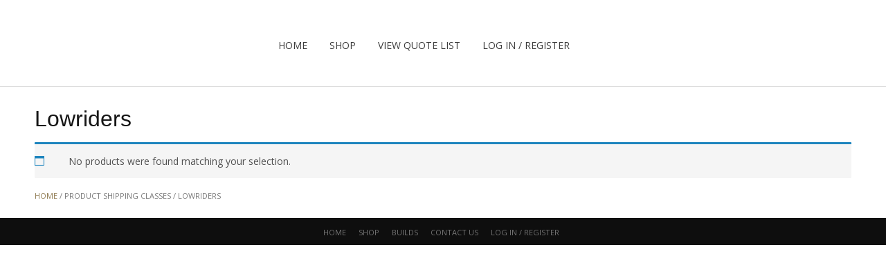

--- FILE ---
content_type: text/css
request_url: https://www.hang10cycles.com/wp-content/themes/satori/templates/css/footer-social.css?ver=1.1.06
body_size: 192
content:
/*--------------------------------------------------------------
Satori - Footer Social Styling
--------------------------------------------------------------*/

.site-footer-social {
    border-top: 1px solid #0C0C0C;
    background-color: #222;
    text-align: center;
    margin: 30px 0 0;
    padding: 0 30px;
    color: #888;
}

.site-footer-icons {
    padding: 100px 0 105px;
}

.footer-social-icon {
    display: inline-block;
    font-size: 32px;
    line-height: 14px;
    margin: 0 14px 20px;
    text-align: center;
    color: inherit;
}
.site-footer-icon-text {
    font-size: 10px;
    text-transform: uppercase;
    letter-spacing: 1px;
    font-weight: 700;
}

.site-footer-social-ad {
    font-size: 15px;
    padding: 4px 0 10px;
}
.site-footer-social-ad .fa {
    font-size: 16px;
    margin: 0 4px 0 0;
}

.site-footer-social-copy {
    font-size: 11px;
    margin: 5px 0 0;
}

.site-footer-bottom-bar {
    background-color: #0E0E0E;
    border-top: 1px solid #000;
    padding: 7px 0 10px;
    color: #757575;
    text-align: center;
}

@media only screen and (max-width: 960px) {
    
    .site-footer-icons {
        padding: 70px 0 60px;
    }
    .footer-social-icon {
        font-size: 60px;
        line-height: 14px;
        margin: 0 20px 15px;
    }
    .footer-social-icon i {
        font-size: 60px;
    }
    
}

@media only screen and (max-width: 782px) {
    
    .site-footer-icons {
        padding: 60px 0 45px;
    }
    .footer-social-icon {
        font-size: 40px;
        line-height: 24px;
        margin: 0 10px 15px;
    }
    .footer-social-icon i {
        font-size: 40px;
    }
    
}